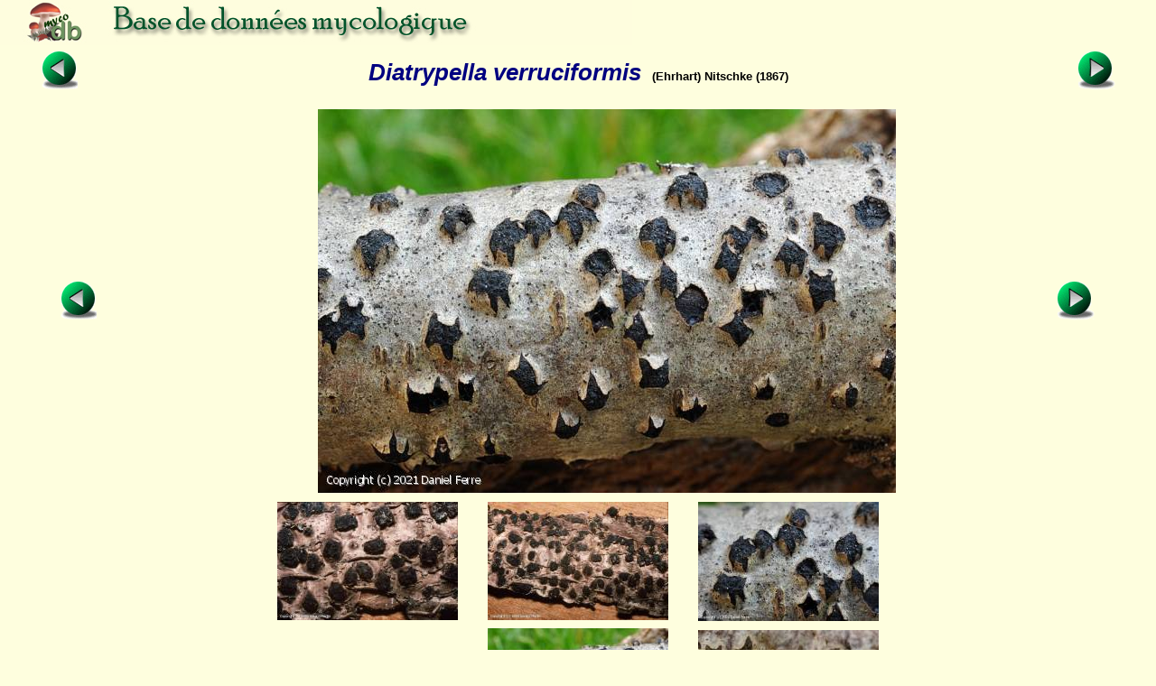

--- FILE ---
content_type: text/html; charset=ISO-8859-1
request_url: https://www.mycodb.fr/fiche.php?genre=Diatrypella&espece=verruciformis&numphoto=5&source=index_db&filter=&numfiche=2387
body_size: 5433
content:
<!DOCTYPE html PUBLIC "-//W3C//DTD XHTML 1.0 Strict//EN" "http://www.w3.org/TR/xhtml1/DTD/xhtml1-strict.dtd">
<html>
<head>
<meta http-equiv="Pragma" content="no-cache">
<meta http-equiv="expires" content="0">
<meta name="viewport" content="width=device-width, initial-scale=0.75"/>
<title>MycoDB : Fiche de Diatrypella verruciformis</title>
<meta http-equiv="Content-Type" content="text/html; charset=iso-8859-1">
<meta name="ROBOTS" content="INDEX,FOLLOW">
<meta name="keywords" content="base de données, mycologie, photos, champignons, photo, champignon, photographies , photograhie, fungi, mushroom, pictures, fungus, picture">
<meta name="author" content="Péan Guillaume">
<meta name="description" content="Une base de données mycologique interactive avec fiches descriptives et photos de champignons, cartographie des récoltes, classification du règne fongique, clé de détermination macroscopique des familles et clés de détermination informatique pour chaque famille">
<link rel="icon" href="/favicon.ico" type="image/x-icon" />
<link rel="shortcut icon" href="/favicon.ico" type="image/x-icon" />
<link rel="stylesheet" type="text/css" href="mycodb.css">
<link href="./menu/sm-core-css.css" rel="stylesheet" type="text/css" />
<link href="./menu/sm-blue.css" rel="stylesheet" type="text/css" />
<link href="jquery/css/mycodb/jquery-ui-1.10.3.custom.css" rel="stylesheet">
<script src="//ajax.googleapis.com/ajax/libs/jquery/1.10.2/jquery.min.js"></script>
<script src="//ajax.googleapis.com/ajax/libs/jqueryui/1.10.3/jquery-ui.min.js"></script>
<script type="text/javascript" src="mycodb.js"></script>
<script type="text/javascript" src="./menu/jquery.smartmenus.js"></script>
<script type="text/javascript">
	$(function() {
		$('#main-menu').smartmenus({
			subMenusSubOffsetX: 1,
			subMenusSubOffsetY: -8
		});
	});
</script>

<style>
.ui-autocomplete {
max-height: 400px;
overflow-y: auto;
/* prevent horizontal scrollbar */
overflow-x: hidden;
}
/* IE 6 doesn't support max-height
* we use height instead, but this forces the menu to always be this tall
*/
* html .ui-autocomplete {
height: 400px;
}
</style>
</head>

<body >
<div id="banner"><a title="Page d'accueil de MycoDB : Base de données mycologique" title="Page d'accueil de MycoDB : Base de données mycologique" href="http://www.mycodb.fr" target="_blank"><img src="images/banner-small.jpg" border="0"></a></div>
<div id="overDiv" style="position:absolute; visibility:hidden; z-index:1000;"></div>
<table width="100%" align="center"><tr>
	<td align="center" width="10%"><a href="fiche.php?genre=Diatrypella&espece=tocciaeana&source=index_db&filter=&numfiche=2513"><img src="images/flecheg.bmp" title="Champignon précédent" title="Champignon précédent" border=0></a></td>
	<td align="center" class="nomarg" width="80%"><div class="cnom">Diatrypella verruciformis<SPAN class="cauteur">(Ehrhart) Nitschke (1867) </SPAN></div></td>
	<td align="center" width="10%"><a href="fiche.php?genre=Dibeloniella&espece=citrinella&source=index_db&filter=&numfiche=2515"><img src="images/fleched.bmp" title="Champignon suivant" title="Champignon suivant" border=0></a></td>
</tr><tr><td colspan=3 align="center"><div class="h3"></div></td></tr>
</table>
<table width="90%" align="center"><tr><tr><td width="10%" align="left">
<a href="fiche.php?genre=Diatrypella&espece=verruciformis&numphoto=4&source=index_db&filter=&numfiche=2514"><img src="images/flecheg.bmp" title="Photo précédente" title="Photo précédente" border=0></a><td align="center" width="100%"><img title="Diatrypella verruciformis (Diatrypella_verruciformis_2021_df_1.jpg)" title="Diatrypella verruciformis (Diatrypella_verruciformis_2021_df_1.jpg)" src="photos/Diatrypella_verruciformis_2021_df_1.jpg" border="0"></td><td width="10%" align="right"><a href="fiche.php?genre=Diatrypella&espece=verruciformis&numphoto=6&source=index_db&filter=&numfiche=2514"><img src="images/fleched.bmp" title="Photo suivante" title="Photo suivante" border=0></a></td>
</tr></table>
<table width="700px" align="center"><tr><td align="center"><a href="fiche.php?genre=Diatrypella&espece=verruciformis&numphoto=1&source=index_db&filter=&numfiche=2514"><img src="thumbs/Diatrypella_verruciformis_1990_gm_1.jpg" border="0" title="Fiche de Diatrypella verruciformis" width="200"></img>
</a></td><td align="center"><a href="fiche.php?genre=Diatrypella&espece=verruciformis&numphoto=2&source=index_db&filter=&numfiche=2514"><img src="thumbs/Diatrypella_verruciformis_1990_gm_2.jpg" border="0" title="Fiche de Diatrypella verruciformis" width="200"></img>
</a></td><td align="center"><a href="fiche.php?genre=Diatrypella&espece=verruciformis&numphoto=3&source=index_db&filter=&numfiche=2514"><img src="thumbs/Diatrypella_verruciformis_2021_df_2.jpg" border="0" title="Fiche de Diatrypella verruciformis" width="200"></img>
</a></td></tr><tr><td align="center"><a href="fiche.php?genre=Diatrypella&espece=verruciformis&numphoto=4&source=index_db&filter=&numfiche=2514"><img src="thumbs/Diatrypella_verruciformis_2014_am_1.jpg" border="0" title="Fiche de Diatrypella verruciformis" width="200"></img>
</a></td><td align="center"><img src="thumbs/Diatrypella_verruciformis_2021_df_1.jpg" border="0" title="Fiche de Diatrypella verruciformis" width="200"></img>
</td><td align="center"><a href="fiche.php?genre=Diatrypella&espece=verruciformis&numphoto=6&source=index_db&filter=&numfiche=2514"><img src="thumbs/Diatrypella_verruciformis_2023_td_1.jpg" border="0" title="Fiche de Diatrypella verruciformis" width="200"></img>
</a></td></tr><tr><td align="center"><a href="fiche.php?genre=Diatrypella&espece=verruciformis&numphoto=7&source=index_db&filter=&numfiche=2514"><img src="thumbs/Diatrypella_verruciformis_2021_df_3.jpg" border="0" title="Fiche de Diatrypella verruciformis" width="200"></img>
</a></td><td align="center"><a href="fiche.php?genre=Diatrypella&espece=verruciformis&numphoto=8&source=index_db&filter=&numfiche=2514"><img src="thumbs/Diatrypella_verruciformis_2021_df_4.jpg" border="0" title="Fiche de Diatrypella verruciformis" width="200"></img>
</a></td><td align="center"><a href="fiche.php?genre=Diatrypella&espece=verruciformis&numphoto=9&source=index_db&filter=&numfiche=2514"><img src="thumbs/Diatrypella_verruciformis_2021_df_5.jpg" border="0" title="Fiche de Diatrypella verruciformis" width="200"></img>
</a></td></tr><tr></tr></table>
</center><ul>
<div class="ctitle"><li>Division - Classe - Ordre - Famille</DIV><p class="cdesc">Ascomycota / Sordariomycetes / Xylariales / Diatrypaceae</p>
<div class="ctitle"><li>Synonymes&nbsp;<span><a title="INPN" href="javascript:popup('inpn.php?query=Diatrypella verruciformis&source=popup&action=search','inpn')"><img src=images/inpn.png style='width : 32px'></img></a></span>&nbsp;<span><a title="MycoBank" href="javascript:popup('mycobank.php?query=Diatrypella verruciformis&source=popup&action=search','mycobank')"><img src=images/mycobank.png style='width : 50px'></img></a></span>&nbsp;<span><a title="Index Fungorum" href="javascript:popup('indexfungorum.php?query=Diatrypella verruciformis&source=popup&action=search','indexfungorum')"><img src=images/indexfungorum.png style='width : 13px'></img></a></span></div><p class="cdesc"><i>Sphaeria verrucaeformis</i> Ehrhart (1792) [1785-95], Plantae cryptogamae linneae, exsiccavit, 28, n° 280 (Basionyme) Sanctionnement : Fries (1823)<br /><i>Sphaeria avellanea</i> Persoon (1794), in Römer, Neues magazin für die botanik, 1, p. 82 <br /><i>Sphaeria angulata</i> Fries (1823), Systema mycologicum, 2(2), p. 390 <br /><i>Stromatosphaeria nigroannulata</i> Greville (1824), Flora edinensis, p. 358 <br /><i>Sphaeria nigroannulata</i> (Greville) Fries (1828), Elenchus fungorum, sistens commentarium in systema mycologicum, 2, p. 78 <br /><i>Valsa verrucaeformis</i> (Ehrhart) J. Kickx f. (1847) [1846], Mémoires de l'Académie royale des sciences, des lettres et des Beaux-Arts de Belgique, 20, p. 15 <br /><i>Diatrype verrucaeformis</i> (Ehrhart) Fries (1849), Summa vegetabilium Scandinaviae, 2, p. 385 (‘<i>verrucaeformis</i>’) <br /><i>Valsa angulata</i> (Fries) Fries (1849), Summa vegetabilium Scandinaviae, 2, p. 411 <br /><i>Sphaeria favacea</i> Desmazières (1851), Plantes cryptogames du Nord de la France, Edn 1, 36, n° 1751 (nom. illegit.) <br /><i>Microstoma vulgare</i> Auerswald (1860), in Rabenhorst, Fungi europaei exsiccati, Klotzschii herbarii vivi mycologici continuatio, Edn 2, serie 2, n° 253 <br /><i>Diatrype angulata</i> (Fries) Cesati & De Notaris (1863), Commentario della Societa crittogamologica Italiana, 1(4), p. 202 <br /><i>Microstoma verruciforme</i> (Ehrhart) Auerswald (1865), in Niessl, Verhandlungen des naturforschenden vereines in Brünn, 3, p. 165 <br /><i><font color='red'>Diatrypella verruciformis</font> </i> (Ehrhart) Nitschke (1867), Pyrenomycetes germanici, 1, p. 76 (‘<i>verrucaeformis</i>’) (nom actuel)<br /><i>Diatrypella nigroannulata</i> (Greville) Nitschke (1867), Pyrenomycetes germanici, 1, p. 81 <br /><i>Diatrypella angulata</i> (Fries) Rabenhorst (1867), Hedwigia, 6(3), p. 46 <br /><i>Diatrypella verruciformis subsp.* nigroannulata</i> (Greville) P. Karsten (1873), Bidrag till kännedom af Finlands natur och folk, 23, p. 154 <br /></p>
<div class="ctitle"><li>Fructification</div><ul>
<div class="csubtitle"><li><a title="Aide en ligne sur ''Couleur''" class="fsubtitle" href="javascript:popup('help.php?id=3&menu=no', 'Aide')">Couleur</a> : <span class="cval">Brun, Noir</span></div>
<div class="csubtitle"><li>Description :<span class="cval"><a class="bullelink" href="javascript:popup('glossaire.php?source=popup#Périthèces','glossaire')" onmouseover="return overlib('Ascocarpe sphérique, ovale ou piriforme des Pyrénomycètes s\'ouvrant par un pore ou une fente et dans lequel les asques sont diversement arrangés',CAPTION,'Périthèces');" onmouseout="return nd();">Périthèces</a> 0,4-0,6 mm de diamètre, noirs, superposés en deux couches dans le <a class="bullelink" href="javascript:popup('glossaire.php?source=popup#Stroma','glossaire')" onmouseover="return overlib('Tissu fongique plus ou moins pulviné, englobant partiellement le substrat et sur ou dans lequel, se développent les fructifications',CAPTION,'Stroma');" onmouseout="return nd();">stroma</a> superficiel, brun à brun noir, avec l'intérieur blanchâtre. <a class="bullelink" href="javascript:popup('glossaire.php?source=popup#Stroma','glossaire')" onmouseover="return overlib('Tissu fongique plus ou moins pulviné, englobant partiellement le substrat et sur ou dans lequel, se développent les fructifications',CAPTION,'Stroma');" onmouseout="return nd();">Stroma</a> <a class="bullelink" href="javascript:popup('glossaire.php?source=popup#Pulviné','glossaire')" onmouseover="return overlib('(Chapeau) En forme de coussin, donc légèrement convexe, bombé.',CAPTION,'Pulviné');" onmouseout="return nd();">pulviné</a>, anguleux ou allongé, de forme un peu <a class="bullelink" href="javascript:popup('glossaire.php?source=popup#Arrondie','glossaire')" onmouseover="return overlib('Qui a une forme courbe. Peut s\'employer pour la base du pied ou pour l\'insertion des lames.',CAPTION,'Arrondie');" onmouseout="return nd();">arrondie</a>, <a class="bullelink" href="javascript:popup('glossaire.php?source=popup#Conique','glossaire')" onmouseover="return overlib('(Chapeau) En forme de cône, la pointe dirigée vers le haut',CAPTION,'Conique');" onmouseout="return nd();">conique</a>, et déchirant l'écorce . La surface est <a class="bullelink" href="javascript:popup('glossaire.php?source=popup#Verruqueuse','glossaire')" onmouseover="return overlib('Orné de verrues',CAPTION,'Verruqueuse');" onmouseout="return nd();">verruqueuse</a> et occupée par les <a class="bullelink" href="javascript:popup('glossaire.php?source=popup#Ostioles','glossaire')" onmouseover="return overlib('Pore généralement apical des périthèces des Sphériales; sert à l\'évacuation des spores (souvent prolongé en bec)',CAPTION,'Ostioles');" onmouseout="return nd();">ostioles</a> peu visibles des <a class="bullelink" href="javascript:popup('glossaire.php?source=popup#Périthèces','glossaire')" onmouseover="return overlib('Ascocarpe sphérique, ovale ou piriforme des Pyrénomycètes s\'ouvrant par un pore ou une fente et dans lequel les asques sont diversement arrangés',CAPTION,'Périthèces');" onmouseout="return nd();">périthèces</a>.</span></div>
</ul>
<div class="ctitle"><li>Spores</div><p class="cdesc"><a class="bullelink" href="javascript:popup('glossaire.php?source=popup#Allantoïdes','glossaire')" onmouseover="return overlib('( = Botuliforme) En forme de saucisse, cylindracé-arqué',CAPTION,'Allantoïdes');" onmouseout="return nd();">Allantoïdes</a>, brun clair, <a class="bullelink" href="javascript:popup('glossaire.php?source=popup#Lisses','glossaire')" onmouseover="return overlib('(Chapeau, Stipe, Spores) Sans aspérités ni rugosités. Dépourvues d\'accidents superficiels et même des plus légères rugosités, donc à surface parfaitement unie.',CAPTION,'Lisses');" onmouseout="return nd();">lisses</a>, 6-8 x 1,5 µm. <a class="bullelink" href="javascript:popup('glossaire.php?source=popup#Asques','glossaire')" onmouseover="return overlib('Cellule cylindracée ou en forme de sac située dans l\'hyménium des Ascomycètes et dans lesquelles mûrissent les spores (le plus souvent au nombre de 8, plus rarement 2 ou 4, ou un multiple de 8, et, dans certains genres, jusqu\'à 1000)',CAPTION,'Asques');" onmouseout="return nd();">Asques</a> à <a class="bullelink" href="javascript:popup('glossaire.php?source=popup#Spores','glossaire')" onmouseover="return overlib('Elément unicellulaire reproducteur produit et disséminé par les champignons et dont la germination donne une forme préparatoire à la reproduction : le mycélium primaire',CAPTION,'Spores');" onmouseout="return nd();">spores</a> multiples, 150-160 x 9-12 µm, avec un <a class="bullelink" href="javascript:popup('glossaire.php?source=popup#Anneau','glossaire')" onmouseover="return overlib('Reste de voile partiel réunissant le stipe et la marge piléique dans la jeunesse, subsistant sur le stipe sous forme de membrane',CAPTION,'Anneau');" onmouseout="return nd();">anneau</a> <a class="bullelink" href="javascript:popup('glossaire.php?source=popup#Apical','glossaire')" onmouseover="return overlib('Relatif à l\'apex, c\'est-à-dire au sommet',CAPTION,'Apical');" onmouseout="return nd();">apical</a>, J-. <a class="bullelink" href="javascript:popup('glossaire.php?source=popup#Paraphyses','glossaire')" onmouseover="return overlib('Elément stérile trouvé entre les asques chez beaucoup d\'Ascomycotina. La morphologie est parfois très importante pour la détermination.',CAPTION,'Paraphyses');" onmouseout="return nd();">Paraphyses</a> <a class="bullelink" href="javascript:popup('glossaire.php?source=popup#Filiformes','glossaire')" onmouseover="return overlib('(Stipe) En forme de fil, aussi grêle qu\'un fil',CAPTION,'Filiformes');" onmouseout="return nd();">filiformes</a> larges de 2-3µm.</p>
<div class="ctitle"><li>Ecologie</div><p class="cdesc">Sur les branches et <a class="bullelink" href="javascript:popup('glossaire.php?source=popup#Troncs','glossaire')" onmouseover="return overlib('Base du sporophore, généralement courte et trapue, chez les Clavaria rameux',CAPTION,'Troncs');" onmouseout="return nd();">troncs</a> <a class="bullelink" href="javascript:popup('glossaire.php?source=popup#Cortiqués','glossaire')" onmouseover="return overlib('Recouvert d\'un tissu différencié plus tenace (écorce ou cortex) que les tissus sous-jacents.',CAPTION,'Cortiqués');" onmouseout="return nd();">cortiqués</a> de feuillus, ( souvent de Corylus, Alnus, Fagus ).</p>
<div class="ctitle"><li>Comestibilité</div><p class="cdesc">Sans intérêt</p>
<div class="ctitle"><li>Références bibliographiques
		<a href="javascript:popup('help.php?id=2&menu=no', 'Aide')">
	    	<img align="center" name="helpreference" src="images/help.gif" border="0" width="7" height="12" title="Aide en ligne sur ''Références bibliographiques''" title="Aide en ligne sur ''Références bibliographiques''"></a>
	    	</div><p class="cdesc">BK 1 360
</p>
<div class="ctitle"><li>Confusions possibles</DIV><p class="cdesc"><a class="bullelink" href="javascript:popup('glossaire.php?source=popup#Espèce','glossaire')" onmouseover="return overlib('Unité hiérarchique de base du règne fongique (ex: muscaria, badia...)',CAPTION,'Espèce');" onmouseout="return nd();">Espèce</a> ressemblant à une <i>diatrype</i>, mais est <a class="bullelink" href="javascript:popup('glossaire.php?source=popup#Polymorphe','glossaire')" onmouseover="return overlib('De forme, et plus généralement d\'aspect, très variable',CAPTION,'Polymorphe');" onmouseout="return nd();">polymorphe</a> et bien caractérisée par de nombreuses <a class="bullelink" href="javascript:popup('glossaire.php?source=popup#Spores','glossaire')" onmouseover="return overlib('Elément unicellulaire reproducteur produit et disséminé par les champignons et dont la germination donne une forme préparatoire à la reproduction : le mycélium primaire',CAPTION,'Spores');" onmouseout="return nd();">spores</a> dans chaque <a class="bullelink" href="javascript:popup('glossaire.php?source=popup#Asque','glossaire')" onmouseover="return overlib('Cellule cylindracée ou en forme de sac située dans l\'hyménium des Ascomycètes et dans lesquelles mûrissent les spores (le plus souvent au nombre de 8, plus rarement 2 ou 4, ou un multiple de 8, et, dans certains genres, jusqu\'à 1000)',CAPTION,'Asque');" onmouseout="return nd();">asque</a>.</p>
<div class="ctitle"><li>Commentaires</div><p class="cdesc">Hivernal et printanier. Répandu. <br /></p>
<br />
</ul>
<center><div class="fnote"><a href="javascript:popup('recolte.php?source=popup&action=list&genre=Diatrypella&espece=verruciformis','listrecolte')">Liste des récoltes</a> / <a href="javascript:popup('carto.php?source=popup&genre=Diatrypella&espece=verruciformis','carto')">Cartographie des récoltes</a></div></center>
<br><left><div class="fnote">Date de création : 23/10/2009 - Rémi Péan</div>
<div class="fnote"><a href="javascript:popup('histo.php?id=3202&genre=Diatrypella&espece=verruciformis','historique')">Historique des modifications</a></div>
<center><div class="fnote"><a href="javascript:popup('printfiche.php?genre=Diatrypella&espece=verruciformis','print')">Imprimer cette fiche</a><br /><a href="http://www.adobe.com/fr/products/acrobat/readstep2.html" target="_blank"><img src="images/adobe.png" border="0" height="24" title="Adobe Acrobat Reader est nécessaire pour imprimer, cliquez ici pour le télécharger et l'installer" style="margin:5px"></img></a><br /><br /><center><a href="javascript:popup('/forum/search.php?keywords=Diatrypella+verruciformis','forum',850)">Rechercher les articles sur "Diatrypella verruciformis" sur le forum MycoDB</a><br><br /><br /></center></div><center><a href="./index_db.php?source=index_db#Diatrypella"><img src="images/retour.jpg" border=0></a>

<br />
<p><b>Pour vous accompagner lors de vos sorties mycologiques, MycoDB vous recommande les guides suivants :</b></p><br />

<center>

<a target="_blank" href="https://amzn.to/41Ssly3">
<img src="https://www.mycodb.fr/images/Roux2.jpg" height="150" border="0" alt="" style="border:none !important; margin:0px !important;" /></a>
&nbsp;&nbsp;&nbsp;&nbsp;&nbsp;&nbsp;&nbsp;&nbsp;&nbsp;&nbsp;&nbsp;
<a target="_blank" href="https://amzn.to/4nnS8q6">
<img src="https://www.mycodb.fr/images/CD3.jpg" height="150" border="0" alt="" style="border:none !important; margin:0px !important;" /></a>
</a>



</center><br />
<br /><br />
</body>
</html> 